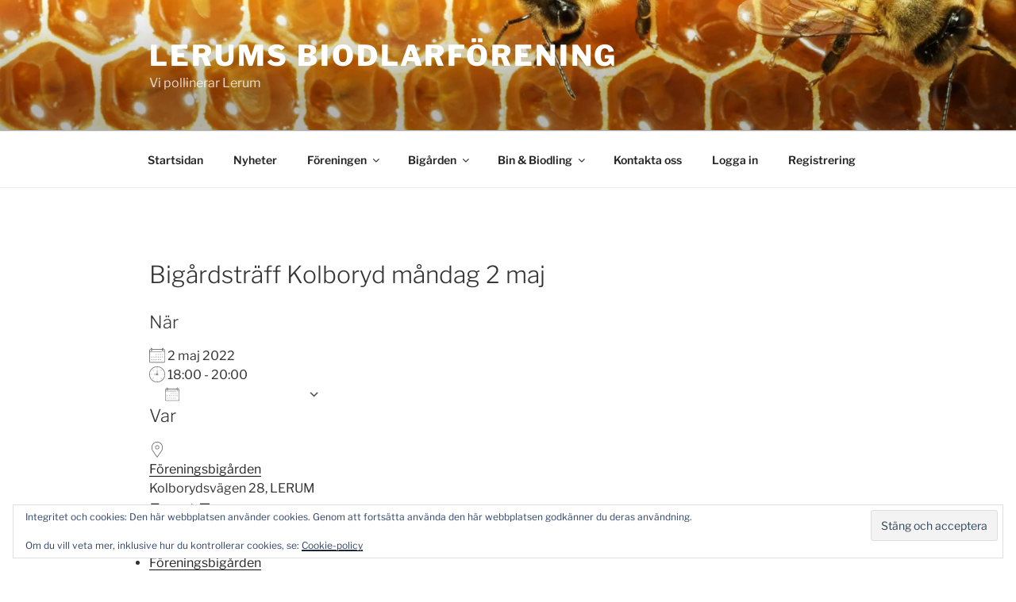

--- FILE ---
content_type: text/html; charset=utf-8
request_url: https://www.google.com/recaptcha/api2/anchor?ar=1&k=6Ld9o4cUAAAAACvRFBQja-2-XDTVbiQtubfXuPy4&co=aHR0cHM6Ly9sZXJ1bXNiaW9kbGFyZS5zZTo0NDM.&hl=en&v=PoyoqOPhxBO7pBk68S4YbpHZ&size=invisible&anchor-ms=20000&execute-ms=30000&cb=aku4fohz2sr5
body_size: 48738
content:
<!DOCTYPE HTML><html dir="ltr" lang="en"><head><meta http-equiv="Content-Type" content="text/html; charset=UTF-8">
<meta http-equiv="X-UA-Compatible" content="IE=edge">
<title>reCAPTCHA</title>
<style type="text/css">
/* cyrillic-ext */
@font-face {
  font-family: 'Roboto';
  font-style: normal;
  font-weight: 400;
  font-stretch: 100%;
  src: url(//fonts.gstatic.com/s/roboto/v48/KFO7CnqEu92Fr1ME7kSn66aGLdTylUAMa3GUBHMdazTgWw.woff2) format('woff2');
  unicode-range: U+0460-052F, U+1C80-1C8A, U+20B4, U+2DE0-2DFF, U+A640-A69F, U+FE2E-FE2F;
}
/* cyrillic */
@font-face {
  font-family: 'Roboto';
  font-style: normal;
  font-weight: 400;
  font-stretch: 100%;
  src: url(//fonts.gstatic.com/s/roboto/v48/KFO7CnqEu92Fr1ME7kSn66aGLdTylUAMa3iUBHMdazTgWw.woff2) format('woff2');
  unicode-range: U+0301, U+0400-045F, U+0490-0491, U+04B0-04B1, U+2116;
}
/* greek-ext */
@font-face {
  font-family: 'Roboto';
  font-style: normal;
  font-weight: 400;
  font-stretch: 100%;
  src: url(//fonts.gstatic.com/s/roboto/v48/KFO7CnqEu92Fr1ME7kSn66aGLdTylUAMa3CUBHMdazTgWw.woff2) format('woff2');
  unicode-range: U+1F00-1FFF;
}
/* greek */
@font-face {
  font-family: 'Roboto';
  font-style: normal;
  font-weight: 400;
  font-stretch: 100%;
  src: url(//fonts.gstatic.com/s/roboto/v48/KFO7CnqEu92Fr1ME7kSn66aGLdTylUAMa3-UBHMdazTgWw.woff2) format('woff2');
  unicode-range: U+0370-0377, U+037A-037F, U+0384-038A, U+038C, U+038E-03A1, U+03A3-03FF;
}
/* math */
@font-face {
  font-family: 'Roboto';
  font-style: normal;
  font-weight: 400;
  font-stretch: 100%;
  src: url(//fonts.gstatic.com/s/roboto/v48/KFO7CnqEu92Fr1ME7kSn66aGLdTylUAMawCUBHMdazTgWw.woff2) format('woff2');
  unicode-range: U+0302-0303, U+0305, U+0307-0308, U+0310, U+0312, U+0315, U+031A, U+0326-0327, U+032C, U+032F-0330, U+0332-0333, U+0338, U+033A, U+0346, U+034D, U+0391-03A1, U+03A3-03A9, U+03B1-03C9, U+03D1, U+03D5-03D6, U+03F0-03F1, U+03F4-03F5, U+2016-2017, U+2034-2038, U+203C, U+2040, U+2043, U+2047, U+2050, U+2057, U+205F, U+2070-2071, U+2074-208E, U+2090-209C, U+20D0-20DC, U+20E1, U+20E5-20EF, U+2100-2112, U+2114-2115, U+2117-2121, U+2123-214F, U+2190, U+2192, U+2194-21AE, U+21B0-21E5, U+21F1-21F2, U+21F4-2211, U+2213-2214, U+2216-22FF, U+2308-230B, U+2310, U+2319, U+231C-2321, U+2336-237A, U+237C, U+2395, U+239B-23B7, U+23D0, U+23DC-23E1, U+2474-2475, U+25AF, U+25B3, U+25B7, U+25BD, U+25C1, U+25CA, U+25CC, U+25FB, U+266D-266F, U+27C0-27FF, U+2900-2AFF, U+2B0E-2B11, U+2B30-2B4C, U+2BFE, U+3030, U+FF5B, U+FF5D, U+1D400-1D7FF, U+1EE00-1EEFF;
}
/* symbols */
@font-face {
  font-family: 'Roboto';
  font-style: normal;
  font-weight: 400;
  font-stretch: 100%;
  src: url(//fonts.gstatic.com/s/roboto/v48/KFO7CnqEu92Fr1ME7kSn66aGLdTylUAMaxKUBHMdazTgWw.woff2) format('woff2');
  unicode-range: U+0001-000C, U+000E-001F, U+007F-009F, U+20DD-20E0, U+20E2-20E4, U+2150-218F, U+2190, U+2192, U+2194-2199, U+21AF, U+21E6-21F0, U+21F3, U+2218-2219, U+2299, U+22C4-22C6, U+2300-243F, U+2440-244A, U+2460-24FF, U+25A0-27BF, U+2800-28FF, U+2921-2922, U+2981, U+29BF, U+29EB, U+2B00-2BFF, U+4DC0-4DFF, U+FFF9-FFFB, U+10140-1018E, U+10190-1019C, U+101A0, U+101D0-101FD, U+102E0-102FB, U+10E60-10E7E, U+1D2C0-1D2D3, U+1D2E0-1D37F, U+1F000-1F0FF, U+1F100-1F1AD, U+1F1E6-1F1FF, U+1F30D-1F30F, U+1F315, U+1F31C, U+1F31E, U+1F320-1F32C, U+1F336, U+1F378, U+1F37D, U+1F382, U+1F393-1F39F, U+1F3A7-1F3A8, U+1F3AC-1F3AF, U+1F3C2, U+1F3C4-1F3C6, U+1F3CA-1F3CE, U+1F3D4-1F3E0, U+1F3ED, U+1F3F1-1F3F3, U+1F3F5-1F3F7, U+1F408, U+1F415, U+1F41F, U+1F426, U+1F43F, U+1F441-1F442, U+1F444, U+1F446-1F449, U+1F44C-1F44E, U+1F453, U+1F46A, U+1F47D, U+1F4A3, U+1F4B0, U+1F4B3, U+1F4B9, U+1F4BB, U+1F4BF, U+1F4C8-1F4CB, U+1F4D6, U+1F4DA, U+1F4DF, U+1F4E3-1F4E6, U+1F4EA-1F4ED, U+1F4F7, U+1F4F9-1F4FB, U+1F4FD-1F4FE, U+1F503, U+1F507-1F50B, U+1F50D, U+1F512-1F513, U+1F53E-1F54A, U+1F54F-1F5FA, U+1F610, U+1F650-1F67F, U+1F687, U+1F68D, U+1F691, U+1F694, U+1F698, U+1F6AD, U+1F6B2, U+1F6B9-1F6BA, U+1F6BC, U+1F6C6-1F6CF, U+1F6D3-1F6D7, U+1F6E0-1F6EA, U+1F6F0-1F6F3, U+1F6F7-1F6FC, U+1F700-1F7FF, U+1F800-1F80B, U+1F810-1F847, U+1F850-1F859, U+1F860-1F887, U+1F890-1F8AD, U+1F8B0-1F8BB, U+1F8C0-1F8C1, U+1F900-1F90B, U+1F93B, U+1F946, U+1F984, U+1F996, U+1F9E9, U+1FA00-1FA6F, U+1FA70-1FA7C, U+1FA80-1FA89, U+1FA8F-1FAC6, U+1FACE-1FADC, U+1FADF-1FAE9, U+1FAF0-1FAF8, U+1FB00-1FBFF;
}
/* vietnamese */
@font-face {
  font-family: 'Roboto';
  font-style: normal;
  font-weight: 400;
  font-stretch: 100%;
  src: url(//fonts.gstatic.com/s/roboto/v48/KFO7CnqEu92Fr1ME7kSn66aGLdTylUAMa3OUBHMdazTgWw.woff2) format('woff2');
  unicode-range: U+0102-0103, U+0110-0111, U+0128-0129, U+0168-0169, U+01A0-01A1, U+01AF-01B0, U+0300-0301, U+0303-0304, U+0308-0309, U+0323, U+0329, U+1EA0-1EF9, U+20AB;
}
/* latin-ext */
@font-face {
  font-family: 'Roboto';
  font-style: normal;
  font-weight: 400;
  font-stretch: 100%;
  src: url(//fonts.gstatic.com/s/roboto/v48/KFO7CnqEu92Fr1ME7kSn66aGLdTylUAMa3KUBHMdazTgWw.woff2) format('woff2');
  unicode-range: U+0100-02BA, U+02BD-02C5, U+02C7-02CC, U+02CE-02D7, U+02DD-02FF, U+0304, U+0308, U+0329, U+1D00-1DBF, U+1E00-1E9F, U+1EF2-1EFF, U+2020, U+20A0-20AB, U+20AD-20C0, U+2113, U+2C60-2C7F, U+A720-A7FF;
}
/* latin */
@font-face {
  font-family: 'Roboto';
  font-style: normal;
  font-weight: 400;
  font-stretch: 100%;
  src: url(//fonts.gstatic.com/s/roboto/v48/KFO7CnqEu92Fr1ME7kSn66aGLdTylUAMa3yUBHMdazQ.woff2) format('woff2');
  unicode-range: U+0000-00FF, U+0131, U+0152-0153, U+02BB-02BC, U+02C6, U+02DA, U+02DC, U+0304, U+0308, U+0329, U+2000-206F, U+20AC, U+2122, U+2191, U+2193, U+2212, U+2215, U+FEFF, U+FFFD;
}
/* cyrillic-ext */
@font-face {
  font-family: 'Roboto';
  font-style: normal;
  font-weight: 500;
  font-stretch: 100%;
  src: url(//fonts.gstatic.com/s/roboto/v48/KFO7CnqEu92Fr1ME7kSn66aGLdTylUAMa3GUBHMdazTgWw.woff2) format('woff2');
  unicode-range: U+0460-052F, U+1C80-1C8A, U+20B4, U+2DE0-2DFF, U+A640-A69F, U+FE2E-FE2F;
}
/* cyrillic */
@font-face {
  font-family: 'Roboto';
  font-style: normal;
  font-weight: 500;
  font-stretch: 100%;
  src: url(//fonts.gstatic.com/s/roboto/v48/KFO7CnqEu92Fr1ME7kSn66aGLdTylUAMa3iUBHMdazTgWw.woff2) format('woff2');
  unicode-range: U+0301, U+0400-045F, U+0490-0491, U+04B0-04B1, U+2116;
}
/* greek-ext */
@font-face {
  font-family: 'Roboto';
  font-style: normal;
  font-weight: 500;
  font-stretch: 100%;
  src: url(//fonts.gstatic.com/s/roboto/v48/KFO7CnqEu92Fr1ME7kSn66aGLdTylUAMa3CUBHMdazTgWw.woff2) format('woff2');
  unicode-range: U+1F00-1FFF;
}
/* greek */
@font-face {
  font-family: 'Roboto';
  font-style: normal;
  font-weight: 500;
  font-stretch: 100%;
  src: url(//fonts.gstatic.com/s/roboto/v48/KFO7CnqEu92Fr1ME7kSn66aGLdTylUAMa3-UBHMdazTgWw.woff2) format('woff2');
  unicode-range: U+0370-0377, U+037A-037F, U+0384-038A, U+038C, U+038E-03A1, U+03A3-03FF;
}
/* math */
@font-face {
  font-family: 'Roboto';
  font-style: normal;
  font-weight: 500;
  font-stretch: 100%;
  src: url(//fonts.gstatic.com/s/roboto/v48/KFO7CnqEu92Fr1ME7kSn66aGLdTylUAMawCUBHMdazTgWw.woff2) format('woff2');
  unicode-range: U+0302-0303, U+0305, U+0307-0308, U+0310, U+0312, U+0315, U+031A, U+0326-0327, U+032C, U+032F-0330, U+0332-0333, U+0338, U+033A, U+0346, U+034D, U+0391-03A1, U+03A3-03A9, U+03B1-03C9, U+03D1, U+03D5-03D6, U+03F0-03F1, U+03F4-03F5, U+2016-2017, U+2034-2038, U+203C, U+2040, U+2043, U+2047, U+2050, U+2057, U+205F, U+2070-2071, U+2074-208E, U+2090-209C, U+20D0-20DC, U+20E1, U+20E5-20EF, U+2100-2112, U+2114-2115, U+2117-2121, U+2123-214F, U+2190, U+2192, U+2194-21AE, U+21B0-21E5, U+21F1-21F2, U+21F4-2211, U+2213-2214, U+2216-22FF, U+2308-230B, U+2310, U+2319, U+231C-2321, U+2336-237A, U+237C, U+2395, U+239B-23B7, U+23D0, U+23DC-23E1, U+2474-2475, U+25AF, U+25B3, U+25B7, U+25BD, U+25C1, U+25CA, U+25CC, U+25FB, U+266D-266F, U+27C0-27FF, U+2900-2AFF, U+2B0E-2B11, U+2B30-2B4C, U+2BFE, U+3030, U+FF5B, U+FF5D, U+1D400-1D7FF, U+1EE00-1EEFF;
}
/* symbols */
@font-face {
  font-family: 'Roboto';
  font-style: normal;
  font-weight: 500;
  font-stretch: 100%;
  src: url(//fonts.gstatic.com/s/roboto/v48/KFO7CnqEu92Fr1ME7kSn66aGLdTylUAMaxKUBHMdazTgWw.woff2) format('woff2');
  unicode-range: U+0001-000C, U+000E-001F, U+007F-009F, U+20DD-20E0, U+20E2-20E4, U+2150-218F, U+2190, U+2192, U+2194-2199, U+21AF, U+21E6-21F0, U+21F3, U+2218-2219, U+2299, U+22C4-22C6, U+2300-243F, U+2440-244A, U+2460-24FF, U+25A0-27BF, U+2800-28FF, U+2921-2922, U+2981, U+29BF, U+29EB, U+2B00-2BFF, U+4DC0-4DFF, U+FFF9-FFFB, U+10140-1018E, U+10190-1019C, U+101A0, U+101D0-101FD, U+102E0-102FB, U+10E60-10E7E, U+1D2C0-1D2D3, U+1D2E0-1D37F, U+1F000-1F0FF, U+1F100-1F1AD, U+1F1E6-1F1FF, U+1F30D-1F30F, U+1F315, U+1F31C, U+1F31E, U+1F320-1F32C, U+1F336, U+1F378, U+1F37D, U+1F382, U+1F393-1F39F, U+1F3A7-1F3A8, U+1F3AC-1F3AF, U+1F3C2, U+1F3C4-1F3C6, U+1F3CA-1F3CE, U+1F3D4-1F3E0, U+1F3ED, U+1F3F1-1F3F3, U+1F3F5-1F3F7, U+1F408, U+1F415, U+1F41F, U+1F426, U+1F43F, U+1F441-1F442, U+1F444, U+1F446-1F449, U+1F44C-1F44E, U+1F453, U+1F46A, U+1F47D, U+1F4A3, U+1F4B0, U+1F4B3, U+1F4B9, U+1F4BB, U+1F4BF, U+1F4C8-1F4CB, U+1F4D6, U+1F4DA, U+1F4DF, U+1F4E3-1F4E6, U+1F4EA-1F4ED, U+1F4F7, U+1F4F9-1F4FB, U+1F4FD-1F4FE, U+1F503, U+1F507-1F50B, U+1F50D, U+1F512-1F513, U+1F53E-1F54A, U+1F54F-1F5FA, U+1F610, U+1F650-1F67F, U+1F687, U+1F68D, U+1F691, U+1F694, U+1F698, U+1F6AD, U+1F6B2, U+1F6B9-1F6BA, U+1F6BC, U+1F6C6-1F6CF, U+1F6D3-1F6D7, U+1F6E0-1F6EA, U+1F6F0-1F6F3, U+1F6F7-1F6FC, U+1F700-1F7FF, U+1F800-1F80B, U+1F810-1F847, U+1F850-1F859, U+1F860-1F887, U+1F890-1F8AD, U+1F8B0-1F8BB, U+1F8C0-1F8C1, U+1F900-1F90B, U+1F93B, U+1F946, U+1F984, U+1F996, U+1F9E9, U+1FA00-1FA6F, U+1FA70-1FA7C, U+1FA80-1FA89, U+1FA8F-1FAC6, U+1FACE-1FADC, U+1FADF-1FAE9, U+1FAF0-1FAF8, U+1FB00-1FBFF;
}
/* vietnamese */
@font-face {
  font-family: 'Roboto';
  font-style: normal;
  font-weight: 500;
  font-stretch: 100%;
  src: url(//fonts.gstatic.com/s/roboto/v48/KFO7CnqEu92Fr1ME7kSn66aGLdTylUAMa3OUBHMdazTgWw.woff2) format('woff2');
  unicode-range: U+0102-0103, U+0110-0111, U+0128-0129, U+0168-0169, U+01A0-01A1, U+01AF-01B0, U+0300-0301, U+0303-0304, U+0308-0309, U+0323, U+0329, U+1EA0-1EF9, U+20AB;
}
/* latin-ext */
@font-face {
  font-family: 'Roboto';
  font-style: normal;
  font-weight: 500;
  font-stretch: 100%;
  src: url(//fonts.gstatic.com/s/roboto/v48/KFO7CnqEu92Fr1ME7kSn66aGLdTylUAMa3KUBHMdazTgWw.woff2) format('woff2');
  unicode-range: U+0100-02BA, U+02BD-02C5, U+02C7-02CC, U+02CE-02D7, U+02DD-02FF, U+0304, U+0308, U+0329, U+1D00-1DBF, U+1E00-1E9F, U+1EF2-1EFF, U+2020, U+20A0-20AB, U+20AD-20C0, U+2113, U+2C60-2C7F, U+A720-A7FF;
}
/* latin */
@font-face {
  font-family: 'Roboto';
  font-style: normal;
  font-weight: 500;
  font-stretch: 100%;
  src: url(//fonts.gstatic.com/s/roboto/v48/KFO7CnqEu92Fr1ME7kSn66aGLdTylUAMa3yUBHMdazQ.woff2) format('woff2');
  unicode-range: U+0000-00FF, U+0131, U+0152-0153, U+02BB-02BC, U+02C6, U+02DA, U+02DC, U+0304, U+0308, U+0329, U+2000-206F, U+20AC, U+2122, U+2191, U+2193, U+2212, U+2215, U+FEFF, U+FFFD;
}
/* cyrillic-ext */
@font-face {
  font-family: 'Roboto';
  font-style: normal;
  font-weight: 900;
  font-stretch: 100%;
  src: url(//fonts.gstatic.com/s/roboto/v48/KFO7CnqEu92Fr1ME7kSn66aGLdTylUAMa3GUBHMdazTgWw.woff2) format('woff2');
  unicode-range: U+0460-052F, U+1C80-1C8A, U+20B4, U+2DE0-2DFF, U+A640-A69F, U+FE2E-FE2F;
}
/* cyrillic */
@font-face {
  font-family: 'Roboto';
  font-style: normal;
  font-weight: 900;
  font-stretch: 100%;
  src: url(//fonts.gstatic.com/s/roboto/v48/KFO7CnqEu92Fr1ME7kSn66aGLdTylUAMa3iUBHMdazTgWw.woff2) format('woff2');
  unicode-range: U+0301, U+0400-045F, U+0490-0491, U+04B0-04B1, U+2116;
}
/* greek-ext */
@font-face {
  font-family: 'Roboto';
  font-style: normal;
  font-weight: 900;
  font-stretch: 100%;
  src: url(//fonts.gstatic.com/s/roboto/v48/KFO7CnqEu92Fr1ME7kSn66aGLdTylUAMa3CUBHMdazTgWw.woff2) format('woff2');
  unicode-range: U+1F00-1FFF;
}
/* greek */
@font-face {
  font-family: 'Roboto';
  font-style: normal;
  font-weight: 900;
  font-stretch: 100%;
  src: url(//fonts.gstatic.com/s/roboto/v48/KFO7CnqEu92Fr1ME7kSn66aGLdTylUAMa3-UBHMdazTgWw.woff2) format('woff2');
  unicode-range: U+0370-0377, U+037A-037F, U+0384-038A, U+038C, U+038E-03A1, U+03A3-03FF;
}
/* math */
@font-face {
  font-family: 'Roboto';
  font-style: normal;
  font-weight: 900;
  font-stretch: 100%;
  src: url(//fonts.gstatic.com/s/roboto/v48/KFO7CnqEu92Fr1ME7kSn66aGLdTylUAMawCUBHMdazTgWw.woff2) format('woff2');
  unicode-range: U+0302-0303, U+0305, U+0307-0308, U+0310, U+0312, U+0315, U+031A, U+0326-0327, U+032C, U+032F-0330, U+0332-0333, U+0338, U+033A, U+0346, U+034D, U+0391-03A1, U+03A3-03A9, U+03B1-03C9, U+03D1, U+03D5-03D6, U+03F0-03F1, U+03F4-03F5, U+2016-2017, U+2034-2038, U+203C, U+2040, U+2043, U+2047, U+2050, U+2057, U+205F, U+2070-2071, U+2074-208E, U+2090-209C, U+20D0-20DC, U+20E1, U+20E5-20EF, U+2100-2112, U+2114-2115, U+2117-2121, U+2123-214F, U+2190, U+2192, U+2194-21AE, U+21B0-21E5, U+21F1-21F2, U+21F4-2211, U+2213-2214, U+2216-22FF, U+2308-230B, U+2310, U+2319, U+231C-2321, U+2336-237A, U+237C, U+2395, U+239B-23B7, U+23D0, U+23DC-23E1, U+2474-2475, U+25AF, U+25B3, U+25B7, U+25BD, U+25C1, U+25CA, U+25CC, U+25FB, U+266D-266F, U+27C0-27FF, U+2900-2AFF, U+2B0E-2B11, U+2B30-2B4C, U+2BFE, U+3030, U+FF5B, U+FF5D, U+1D400-1D7FF, U+1EE00-1EEFF;
}
/* symbols */
@font-face {
  font-family: 'Roboto';
  font-style: normal;
  font-weight: 900;
  font-stretch: 100%;
  src: url(//fonts.gstatic.com/s/roboto/v48/KFO7CnqEu92Fr1ME7kSn66aGLdTylUAMaxKUBHMdazTgWw.woff2) format('woff2');
  unicode-range: U+0001-000C, U+000E-001F, U+007F-009F, U+20DD-20E0, U+20E2-20E4, U+2150-218F, U+2190, U+2192, U+2194-2199, U+21AF, U+21E6-21F0, U+21F3, U+2218-2219, U+2299, U+22C4-22C6, U+2300-243F, U+2440-244A, U+2460-24FF, U+25A0-27BF, U+2800-28FF, U+2921-2922, U+2981, U+29BF, U+29EB, U+2B00-2BFF, U+4DC0-4DFF, U+FFF9-FFFB, U+10140-1018E, U+10190-1019C, U+101A0, U+101D0-101FD, U+102E0-102FB, U+10E60-10E7E, U+1D2C0-1D2D3, U+1D2E0-1D37F, U+1F000-1F0FF, U+1F100-1F1AD, U+1F1E6-1F1FF, U+1F30D-1F30F, U+1F315, U+1F31C, U+1F31E, U+1F320-1F32C, U+1F336, U+1F378, U+1F37D, U+1F382, U+1F393-1F39F, U+1F3A7-1F3A8, U+1F3AC-1F3AF, U+1F3C2, U+1F3C4-1F3C6, U+1F3CA-1F3CE, U+1F3D4-1F3E0, U+1F3ED, U+1F3F1-1F3F3, U+1F3F5-1F3F7, U+1F408, U+1F415, U+1F41F, U+1F426, U+1F43F, U+1F441-1F442, U+1F444, U+1F446-1F449, U+1F44C-1F44E, U+1F453, U+1F46A, U+1F47D, U+1F4A3, U+1F4B0, U+1F4B3, U+1F4B9, U+1F4BB, U+1F4BF, U+1F4C8-1F4CB, U+1F4D6, U+1F4DA, U+1F4DF, U+1F4E3-1F4E6, U+1F4EA-1F4ED, U+1F4F7, U+1F4F9-1F4FB, U+1F4FD-1F4FE, U+1F503, U+1F507-1F50B, U+1F50D, U+1F512-1F513, U+1F53E-1F54A, U+1F54F-1F5FA, U+1F610, U+1F650-1F67F, U+1F687, U+1F68D, U+1F691, U+1F694, U+1F698, U+1F6AD, U+1F6B2, U+1F6B9-1F6BA, U+1F6BC, U+1F6C6-1F6CF, U+1F6D3-1F6D7, U+1F6E0-1F6EA, U+1F6F0-1F6F3, U+1F6F7-1F6FC, U+1F700-1F7FF, U+1F800-1F80B, U+1F810-1F847, U+1F850-1F859, U+1F860-1F887, U+1F890-1F8AD, U+1F8B0-1F8BB, U+1F8C0-1F8C1, U+1F900-1F90B, U+1F93B, U+1F946, U+1F984, U+1F996, U+1F9E9, U+1FA00-1FA6F, U+1FA70-1FA7C, U+1FA80-1FA89, U+1FA8F-1FAC6, U+1FACE-1FADC, U+1FADF-1FAE9, U+1FAF0-1FAF8, U+1FB00-1FBFF;
}
/* vietnamese */
@font-face {
  font-family: 'Roboto';
  font-style: normal;
  font-weight: 900;
  font-stretch: 100%;
  src: url(//fonts.gstatic.com/s/roboto/v48/KFO7CnqEu92Fr1ME7kSn66aGLdTylUAMa3OUBHMdazTgWw.woff2) format('woff2');
  unicode-range: U+0102-0103, U+0110-0111, U+0128-0129, U+0168-0169, U+01A0-01A1, U+01AF-01B0, U+0300-0301, U+0303-0304, U+0308-0309, U+0323, U+0329, U+1EA0-1EF9, U+20AB;
}
/* latin-ext */
@font-face {
  font-family: 'Roboto';
  font-style: normal;
  font-weight: 900;
  font-stretch: 100%;
  src: url(//fonts.gstatic.com/s/roboto/v48/KFO7CnqEu92Fr1ME7kSn66aGLdTylUAMa3KUBHMdazTgWw.woff2) format('woff2');
  unicode-range: U+0100-02BA, U+02BD-02C5, U+02C7-02CC, U+02CE-02D7, U+02DD-02FF, U+0304, U+0308, U+0329, U+1D00-1DBF, U+1E00-1E9F, U+1EF2-1EFF, U+2020, U+20A0-20AB, U+20AD-20C0, U+2113, U+2C60-2C7F, U+A720-A7FF;
}
/* latin */
@font-face {
  font-family: 'Roboto';
  font-style: normal;
  font-weight: 900;
  font-stretch: 100%;
  src: url(//fonts.gstatic.com/s/roboto/v48/KFO7CnqEu92Fr1ME7kSn66aGLdTylUAMa3yUBHMdazQ.woff2) format('woff2');
  unicode-range: U+0000-00FF, U+0131, U+0152-0153, U+02BB-02BC, U+02C6, U+02DA, U+02DC, U+0304, U+0308, U+0329, U+2000-206F, U+20AC, U+2122, U+2191, U+2193, U+2212, U+2215, U+FEFF, U+FFFD;
}

</style>
<link rel="stylesheet" type="text/css" href="https://www.gstatic.com/recaptcha/releases/PoyoqOPhxBO7pBk68S4YbpHZ/styles__ltr.css">
<script nonce="Nso5XKdQCQKf9RAbeSRAAA" type="text/javascript">window['__recaptcha_api'] = 'https://www.google.com/recaptcha/api2/';</script>
<script type="text/javascript" src="https://www.gstatic.com/recaptcha/releases/PoyoqOPhxBO7pBk68S4YbpHZ/recaptcha__en.js" nonce="Nso5XKdQCQKf9RAbeSRAAA">
      
    </script></head>
<body><div id="rc-anchor-alert" class="rc-anchor-alert"></div>
<input type="hidden" id="recaptcha-token" value="[base64]">
<script type="text/javascript" nonce="Nso5XKdQCQKf9RAbeSRAAA">
      recaptcha.anchor.Main.init("[\x22ainput\x22,[\x22bgdata\x22,\x22\x22,\[base64]/[base64]/[base64]/ZyhXLGgpOnEoW04sMjEsbF0sVywwKSxoKSxmYWxzZSxmYWxzZSl9Y2F0Y2goayl7RygzNTgsVyk/[base64]/[base64]/[base64]/[base64]/[base64]/[base64]/[base64]/bmV3IEJbT10oRFswXSk6dz09Mj9uZXcgQltPXShEWzBdLERbMV0pOnc9PTM/bmV3IEJbT10oRFswXSxEWzFdLERbMl0pOnc9PTQ/[base64]/[base64]/[base64]/[base64]/[base64]\\u003d\x22,\[base64]\\u003d\\u003d\x22,\x22w6HCkmvDgMOpe8K5wqVvwqnDn8Kfwq0rwp/Cn8KGw6hAw5hnwojDiMOQw47CnSLDlzbCr8OmfTfCgsKdBMOLwr/ColjDvMK8w5JdT8KYw7EZAcO9a8KrwrIsM8KAw5XDr8OuVDzCjG/[base64]/Du0XDsEo4EgPDjMOIwrdLw4Bcwr3CuGnCucOYS8OSwq4VHMOnDMKKw5TDpWEBOsODQ0rCnhHDpQoeXMOiw4vDmH8iU8Kewr9ADsOMXBjCtsKQIsKnfsO0CyjCrMOTC8OsOX0QaFfDnMKML8KlwqlpA1Vow5UNVMKnw7/DpcOVHMKdwqZnQ0/DonbCs0tdIsKOMcOdw7DDvjvDpsKHK8OACETCl8ODCWAEeDDCuz/CisOgw4zDuTbDl39xw4x6cDI9An1SacK7wpTDug/CgjPDnsOGw6c7wpBvwp4LdcK7YcOZw59/DTUTfF7DhlQFbsOowqZDwr/Ck8OdSsKdwrXCo8ORwoPCq8OPPsKJwo96TMOJwo7CjsOwwrDDj8Onw6s2L8K6bsOEw63DscKPw5lkwqjDgMO7SQQ8EyNIw7Z/ckYNw7gpw7cUS1LCtsKzw7JQwp9BSg/[base64]/wrxjwo4awpHCtE/CqsK6HgvClmvDq8ORMG7CvMK+Xg3CusOiSnoWw5/CilDDocOedcK2Xx/CmsKzw7/DvsKiwqjDpFQrSWZScMK8CFl1wrt9csO+wp1/J0Vlw5vCqS8fOTBXw4jDnsO/[base64]/Ok4pwqjDgxrDjsKgw7hmw5DCmWg0wo8gwowjey7DhMOvIcOfwo3CvcObVMOOX8OOAEtYAwZNNRhrwp3Cg27CtHYJYifDu8OyDnfDhcKxVF/CuB8OY8KjcyHDmcKiwrXDt2c/[base64]/CjMKpbQ8bwqg1bsKaVcK0HQDDncOEw71vOnrCmsORM8K4wo4NwpXDskrCoyfCjF50w5kTw7/[base64]/[base64]/Cg8Oiwo/DjxjCmHAyUcOKwp3CocOOTsKiw79ywrDDrcKzwrl3wrwww5J+AcOTwpZBW8O3wqE2w5tAWMKFw5FBw7nDuwt0wpLDv8KEU3vCmytIDTDCpsOpbcOVw4/Cm8OWwq86JUnDlsO9w6nCssOzWsKUIX7CtVt2w41Hw7rCssK8wrLCkcKJXcKXw4B/wpI2wqDCmMOyXUpXfn16wqJQwo5YwqfDucKDw5TCkyXDoGzDq8KECg/[base64]/CvSRZwowRDMKQwqBvIyR4wrpmJWLDtjVDw5pFdsKIw7jClsOFPy9ww4xFThrDvQ3Di8KPwoUowqYAw73DnnbCqsOiworDo8O0Xxpbw7fCoV3CsMOrXnfDrsOUOcKtwrjCjiHDjMOtCcOrM37DmG5uwozDscKBfsOBwqvCqMOrw7/Dlg4Hw6LCriALwpd7woVrwrLCg8ObLUzDr3t8QQ5UVmZQbsOEwp0oW8Kxw5pXwrTDusOFMcO8wo1cKSIvw7hJHRdtwptvLcOMLloDw7/DiMOuwrMpWMOsbcOhw5jCh8KmwqZ/wrXDu8KnAsK5w7nDnmjChSI2DcOCKCLCvWDCpRouXHjCm8KfwrBJwp5UVsO/eS3Ch8Orw5LDnMO+c1nDqcOXw51xwpF3SnhpGsO4JwJlwovDvsOUZgkeeFBaGcKVZMO6NA/CqQAfV8K7NcOHZAIYw4fDscKETcO3w45ZUV/DpGl7fmPDpMOPw57DrnvDgBnDlmnCm8ObHz13fMKMZmVBwpEBwrHCmcORJsKBGsKtJT12wo7CpGsmOcKSw7LCsMKsBMK0wonDpcO5RH0AAcOEOsOhwrHDuVbDpcK0fUnCnMO/GnjDosKYFh4Ww4ddwrkAwobDjXjDucOkw5cpeMOTNMOqMMKVYcOoQsOcf8KCCcK1w7Qvwow/woJAwoFGQcKaf0TDrsKXajdkZhQtDsOjWsKyW8KBw5VPeEDCkV7CnwTDkcOCw5taT0vDq8Ohw6HDocORwr/Dr8KIw79SX8KHGhMGwo7CjMORRw3CkExrb8KNeWvDoMKiw5ZmFMKGwqBmw5vChMOSFxEWw5jClMKPAW47w77DoR3DqG7DrcOeCsO0Y3cSw4DDvBnDrTvCthdhw7cPKcOWwq7DuDxAwq9HwpcpRMKpwqMuGAHDpz/DkcKbwotZKcKLw6xAw6V/wqBtw6hcw6E2w4XCoMKcClrCt1l3w64FwonDol7DsW98w7pdw756w65wwrHDoikQbMK2VcO3w6TCpsOsw45VwqbDusOLwo7DvXp3woYvw6DDpn3CkVnDt3LCp1XCpsO1w5/Dv8OQG39GwpQ6wqHDgEfCusKnwrnCjypbJETDk8OlRi9dCsKbO1oQwobDvSzCkMKAHHbCrcOsJ8O1w4vCmsOHw6vDscK8wpPCpG5bw6EPJMK1wog5wq1+wqTCnj/DisKaUjHCsMKLV3DDg8KOUSN5SsO0FMKwwpPCjMO0w6zDl2JMMHjDg8KJwpFGwrXDtGrCuMOpw63Dl8K3wosPw6HDrMK2QDrCkyxFFxnDghFdw5h9GlXCuR/DuMK1aRHDlMKfwqw/Fj1/K8OWLcKZw7/DvMK9wo/CgGctSGDCjsOfYcKrw5FfeV7CtcKbwr/Dn0JsBjTCpsKaXsK9wqzDjiRIwq4fwqXDpcOzKcO6wprCvQPCjmAGwqjDjSNMwpfDk8KJwpDCpcKPbMOewrLChBfCrW/[base64]/wr8sdjbCt3EVT8KOwovCn8OLw6l/X8KELMKNw6tiwqclwqzDjMKcwpVZQkrDocK9wpURw4EhBMOgZsKdw63DoBMDXMOOQ8KGw7zDncO5aDtrw6vDoUbDpDfCsSNlFm8JFxLDmcOVQAIewovCrR/CgmfCssOnwqXDmcKwUC7CnBHCkhhvU37CilzCnzvCpcOoFjLCocKqw7/[base64]/ej/Co8OYUGLCusOJwqrDhMKlw5UsaMK/[base64]/Cp8OQDnJgZcKkPHgVwoZ3TMKwWcO9eMKhwrN8wpvDoMKDw5J9w6Z0QMKOw4PCuXXDnRFnw7zCpcOWEMKfwpxGOX3CjjvCs8KxEMOSIcKgdSvDrVMdGcKswr7Co8OmwpQSw6nCuMK6ecOdFkI+NMO/CndwbmHCjMKUw5kpwrjDsAHDucKYSsKXw6ABfMKZw6PCosK4ZgXDuE3DsMK8QMOow6HCoQnCvgYMGcOoC8KowoTCrxDDusKBwq/CjMKgwqksDBTCtsOIGm8OTcK9wq9Ow6AGwrfDpGVOw6EMwqvCjTINa3kcIX7CpcOsYsKiRwMNwqB7Y8OFwoQOF8KowqQZw7/Dij0oG8KGHmptZcOZQDXDlmjClcOwNQrDsCp5woEUQ28Xw4XCkifCin5sK08Aw4vDsTRrwrlmwoNVw7ZiL8KWw73DtGbDkMO4w5zDosOtw5wXEMOdw6cAw4YCwrkQRcOEK8OYw7LDvcKQwqjDtkTCgsKnw5XDmcK5wrxEfHk/[base64]/Cuy54e8KDBcOpXMKeE8OBSiDCh0vCrmvCh8K3fcKJB8KIwqdpbMKSLsOxwo8hwoJnPFoJRcOKdzfCksOgwrvDpcKYw7/CusOrMsK/bMOCUsOUN8OTwqt3wp3ClQjCs2ZyemrCgsKLfW/DnDcIcjLDkEhawoFPAcKLQRPCpW5gw6IvworCiULDkcK6w4clw783woVbJWrDnMOOwqVlWkVRwrTDtDTCucODFMO3W8K7wpbDkzI+PVBFcBnDlWjDnDXCtU/CuGRuUVcAN8KcQQ7DmWjCiVvCo8KNw5HDq8KiIsO6wrlLJ8OOGsKGwrbCqkLDlE9jGMOcw6Q7DGFvTW4XYcOCQW/[base64]/Ck8Kcwr4ow411BADDhGRSw4/DimocwrdvwpvCsjvDjMKSUyd7wrs0wqweVcOqw7EGw6bCv8KpUxksVRknaCQoNR7DnMKNOXFgw6bDscO1w7XCkMO3wolTwr/Ch8Kww5LCg8O1MnkvwqVmBcOKw4nDuw/[base64]/DhsO8c8OTC8KtH8Kowr4OHFo/WABAE0PDvQ/[base64]/DkcOSIMOkCD5RT3vCoGjCoMOuw7LCqTDCjMO1MsKTw6Fsw4vCpcOMw79aPcKkRsOcw6/[base64]/DqTtnbG3Cpntfw7IEQ8KQwq11QsKawogZwpsIAsK2L8Kdw6bDtMKjwpALB1fDlgLCnTQyBlcRwp1NwpLCocKKwqdvUcOywpDCqhvDmmrDjnnCgMOqw51aw5nCmcOHNMO3NMOKwqwNwogFGi3CscOnwrHCgMKmL0TDgsO7w6rDuiRIwrILw4V/w6xZPi4Uw5vDrsKnbgl+w69UazRwPsKJY8KowrI4bjDDpcOAWSfCuj0OcMKgPkLDisOTOsKrCyZGRRHDtMKfZScdw7TCpCLCrMOLGwjDosKDUVBpw45ewp9Hw5U0w551YsK3LAXDucKcPcOkCUBfw5XDsyHCl8O/w7tcw5cjUsO0w6tyw5xewrvDt8OKwqUrNlNvw7nDq8KfYMKXOCrCvT9WwpLCrMKuw4g3ChlTw5vDg8OjUBldwrDDgcKGXcOuw5TDvXJ7dWnClsO/UMKww4XDnSbCqsKiw6HCj8OsewEiSsOCw4wKwpjCg8OxwqfCmxnCjcKtwqwqZ8KAwoh7H8OFwox1MMK3GMKNw4RkAMKxJsOYwrjDvn8jw4NEwo0JwoYTHcOaw7Jow7wWw4Udwr/Cr8OhwqBFCV/Dn8KSw5gvZsKww4g3wo8Pw4zCtEjCq2J/wozDqsO3w4xPw7UBA8K2RMKew4fDqQrCjX7Dl3vDjcKYR8OrL8KlBcKvdMOgw7RKw7HCicKtw7XCqcKFw7vCqMOVEio0w6BIccO2XizDlsK0PnrDtX0da8K4FMKXQsKaw5pnw6wWw4BSw5gwGRkmUjvCulE7wrHDhMKidA/DryLDh8KHwpo/wrbChV/DvcOmTsK6AhpUG8KUYcO2K2DDrznDmwlsOMKGwrjCjcOTwp/Dpy/Cq8Oew67Dg27Cjy51w4g3w4QfwpJqw5PDqcO7w47DhcOxw45/YixzLVDCscKxwqEbSMOWSHUMwqcww7XDjcOwwpUmw7kHw6rCssKiwoXCmMOKw4ogPA/[base64]/CsMO7FFXDuEUZw6McO8Oyw6rDhW7CpMKMdiHDu8K7WGbDoMOEFDDCrRPDj1sgYMKsw6M/w67DlR7CvsK7wqTDn8K7YcOGw7FGw5zDrcOWwrZ3w7zCjsKLR8OdwowyfsO9JQd6w77Cg8K4wqIsFFfDj2jCkgY/[base64]/ChiDDu8O6VcOuQMOkwonDj8KfIcONwrXCp8Oyw5jCiCfCssOiUmcMf1DCiRB/w75iwrxuw5bCv3pjLMKlYsOzU8Ozwo11YMOlwqbCoMKmIBnDu8Kiw6QEGMOAeUYewqtmG8OUQxYTZ1Iow6QnSjlCQMO0SMOtUcO4woPDpMO/[base64]/DsMOqw4lAF8OawqRYw4bDgcO0fGDCmxnDkMOOwpc7dgnDmMK+Mw7DnsKaVsKPc3p4KcK/[base64]/DgcKWw7fCrR5DZcOZwoh3w5BAH8OMJcKMGMOtwp8QLMO9AMKuRsOhwo7ClcKJHRUNbTFyMVlHwpdnwqzDtMK/ZcO8YQXDhMKxT24mHMOxKsOPw5PCjsKnZgJSw4vCtl/Dp2PDv8OCw4LDjgobw5otNwrCkEPDh8KAwoZzKSAADxnDiXvCrALCoMKnR8KxwrfCgy16w4LChsK4VMKeM8OfwpdMPMOsGCEnGMOdw5htCzgjJ8Kmw4ISMVRSw6HDllgcw4jDlsKoDMOzZSHDvWAfbXzDlDdIfsK/[base64]/CpcKwwrlQw6FKw449wpTCr8OPw6XCjiXDnU/DqsK5dsOXBUphFnnCnk/[base64]/DrcKmF8O3w7Iuw79ywqPCscKoN8KDw4tiw75Sd0PClsO6a8OHwojClcOFwo9BwpbCisOHWXIVwoDDpcOyw5lwwonDtMK3w6YAwoDCqmPDp3ppFS9Tw5cew6/CmHTDnwbCtUh0QVMNWcOCG8ObwqvCszDDpy/CpcOmeW8DdsKJf3Exw5RIB2tHwosNworCpsKTw6zDu8OHVSFqw5TCgsOBwrx9BcKJNhPDhMOXw60FwpQHaCPDpMOUChB/BizDmC7CqwAfw74vwrkeHMOwwplmYsOhw5UBNMO5w7sLAHM9agRkwq3DhxQrfVjCslIyGsKzaicMN2ZSIghjK8K0woXChcOUwrZqw7MVMMKjI8O4w7hswrPDi8K5FSwiTz7CmMOcwp92b8KHw6jCpBd7wpnDoRPCmcO0E8Kxw7xMOGENMit/wp9uUCzDtcOQP8OOXMOfTcO1w6/CmMOOdlMLSBDCocOMR0nCr1fDuiRAw5B+AMO0wrtXw5vCtU5pw5rDp8KBwrNRMcKSwp7CvHPDp8Kbw5RlKg8BwpnCpcOlwoHCtBR4R3xJa0/CicOrwpzCtsOSw4Bkw4Itwp/DhsOUw7tKS07Cs37DsGx6eW7DkcO7F8KnE0lXw7/[base64]/[base64]/[base64]/DpUUpLkYTwqnClCUMA8OQJ8OTRirCl05xOsK3w5cCQcK4wr1eBcOswo/DkkVQV39sQQcpGMOfw6zDuMKiHsOvw4RIw4/[base64]/w77Djll3WgRvLcOkSiHCnMOVbSBTw6PClMKnw7FQKyzDtifCgcKmL8Ombh/[base64]/CqzJkwprDjMOTYMKUBsOQIsKcw5DCvcOLwoNFw7dabSTCj2dWTU1Mw5B8d8K5woIUwo/DkBg/CcO+IzlvVsOCwqjCtwJiwqtnFwbDhwbCkSLChEjDgsOMK8O/wr43Tgdpw4Vyw615wp5+W1bCusO9eQzDkiUcAcKWw4HClTNAY13DsgrCusK8woMPwooMLxdhX8KEwoFHw5VXw59sWSMEUsOJw6BMwqvDuMOOLMOYU2d/UsOeABZ/VB/[base64]/CoicyasOrcMO5C8O2MFszDcKqYxtGwr01woNST8KEwpvCrcKbYcOVw7PDvXhaNErChUzDh8O8dU/[base64]/[base64]/DtWTDuyIUUwDCqVfDgMKwITTDu3h0w6LCp8Otw4vCgDRow65JLFzCiS4dw77DksOSUsOQaH4oOX7CqwDCtsOpwqPDlMOywp3DvMO0wrVRw4PCh8OUfzY9wpRxwp/CuE/DucO4w4RSZ8Oow4kcBcK2w4FSw40YA1zDmMKTHMOATcObwp/Dk8O1wrlIUFQMw4zDokppTELChcOJJz9wwpPDp8KcwosED8OFH3lhN8KDA8K4wo3Dn8KpUcKSwprCssK0XsKOPMKybC1DwrdOYyIGbsOMJwRqfh3ClcKBw5EmTEBREcKtw4DCjgkAdh5CHsOuw5/CnMOYwozDkcKtBMOew4nDncKzeHfChcKbw4bChMKuwoJ+QMOBwobCrk3DvXnCuMOiw6HCm1vCtnEaK204w49LBcOCJcK+w4N/w7obwr/DmsOQw5gUw77DsH8Fw7QNe8KJIynDrixFw4BywohuRzXDjSYbwqQ3QMOWwqsqNMOGw7AiwqJOKMKFAmkwNMOHAcKLel8ew6F/[base64]/CrsO1SV8iHsKADsKZUzwEIcKIH8OSCMKwJcOVVi0/CBgkG8OqXDUdRGXDpFhtwppDW1YcW8O3az7CpH9WwqNXw6pQLytiw4HChcKec29zw4hrw550wojDiSjDo3PDlMKBZBjCu1bClsOwD8O5w44EXMO3AVnDtMKFw5zDum/DrWHDtU5Lwr3CmW/DqMONRcOVWmRqB0nDqcKLwqRfwqlkw5VGwo/[base64]/Cg8K9AMOndcKQwpl9BcO7fcOyPyZSO8Oowq5sYlfDpcOgcsOjFsK/eWfDgsOww7DCv8OdFFfDpy5Rw64Ew6rDu8KgwrIMw7pjw7jDkMOswqMmwrkDw5pBwrHCnsOZwpjCnhXCp8OqfDvDuHrCrzrDkibCkMKfGcOkA8O/w6fCu8KCfTfCs8O7wroVaHrDj8ObesKLecOFVMKvdVbCqlXDlwPDvHIJJFFGWUY6wq0Cw7/CqxjDocK2U3AxGgTDmsOww5ANw51+YTjCo8Ovwr/CgcOYwrfCryjDuMO1w48lwrnDqsKGw7xyAw7DhsKLKMKybcKgC8KRCsKzMcKlWAJDTRDCj3/[base64]/DozjChsK2b8KhdjHDlcO6Xh57w7rDlMKDRlHCuxAnwqHDvwkiC18iAwRIwoRgOxoYw6/CkixycjLDu3zCvcOewpJtw67DhcOMGcOYw4U/wozCqDNMw5PDm3jCui16wpd+w6MSasO5VcO8Y8K/[base64]/CnWTCrMKYJ2jCtlhywqhBw7bDkRPDsMONwr7Dm8KwUk96FcOieC5twpPDucK+YysNw7MywrHCoMKAOXk1H8Oqwo0PPMKybwwHw7nDocODwrZsScOvQ8KewrE2w70zQcOyw50pw77CmMO/AWXCmsK/woBGwqB4w6/CisKhNV1nN8OID8KDHXPDgynDlcK5w7ouwp5NwqTCrXI8YFXCp8KFwo7DmMKEwrjDsns+R2Q6w4Z0w6rCn2AsBlfCgCTDu8OAw4LCjW3CtMOJIVjCvsKbXj3Dj8Oxw6o9WMOSwq3ChVXDocKiF8ORVcKKw4bDkxfDjsKpbsOPwq/DkAVswpMIesOxw4jDh2J+w4EgwqrCkRnDpnkGwp3CqnnDtFo8G8KvOiDCrV5RAMKtD185AMK4NsKQFgnCkA7DpMOuQmR2w7dCwrM7I8K4w6XCiMOTUmHCosO+w4Ynw5EBwq52BhTChsOfwoIowr3CrQvChj7CmcObO8K/aQFdWCx/w4HDkTcVw6nDnMKLwo7DqRVHB3jCvcOfJ8KJwqRMcXkAQcKYLsONHA05XHrDm8OSb1Jcw5dDwpkIMMKhw7fDjMODOcO1wp0MbsKAwoTCjH3DvDZdPBZ8ecOzw7k7w710QX0uw7vDuWfCisOhMMOndD/CtsKWw70bwplVQ8KTc3rDqgHCtMKZwr8Pd8KvRyQ5w5vCpsKpw7lhw4DCtMKuccOiTx4KwrUwAygFw417wrrClVjDog/Co8OBwr7DrMK2XgrDrsKkT39Mw67CiTgtwoZiZQdmwpXCg8OZw4DCjsKhbMKcw63CpcObbsONa8OCJ8ONwpwkQ8OHGMKxC8KtFW3CjSvCh1bCtMKLYBHCjcOic1XDjsKmHMKnZcOHAsOAwoTCnz3DosOGw5QxLMKFLMO9IEoUSMOJw7fDrsK1w48awoHDvwDCmcOAJS/[base64]/[base64]/Cpk3CtFJUwozDocOYw4rDoE7Ds8OLwpHCpcO4NMK5OsKFNsKqwr/DrcO6NsKiw7bCg8OPwrQkHiHDt17DkElrw4JLVMOPwqxUEcO0w7UPRcKBFMOEwoEZw7hEWhbCiMKWSC/DqiLCiR7ClsKyPcKHwqtQwo7CmhRoIUwtw61kw7MrW8KkZmzDsht7JGPDmcKfwr9NcMKNacK/wp8hT8OMw41rCVJZwp7Ck8KoY1/DhMOiwrXDhMKqfwtSw6RLABxuIVvDvGtDaV18wo7Dg1AgLWoPbMKEwozDmcK/worDnWtjECjCpMKCBMK7RsOcw6/CpGQdw6sOKW3Dj2QWwrXCqhgIw4jDlSjCnMOzcsKjwoU2w7pfw4RBwpBzw4Aaw7DCiW0GLsOKKcKyIBfDhU7Cshx+T349wq0Hw6Mvw55ew4Jgw6XCk8K/[base64]/wrBbRcKHd8OqWRcBw5XDlynCmsOsWxRkPm4UTizCpSwoTV4Pw7I+WzIjccKGwplzwo7CpsO+w7fDpsO0GQgbwonCksOfPFgXw4vDglA9ccKSK1dkRSzDjsOXw6rCqcOET8O1cR0iwpltbxrChMOIA07ChMOBM8KKWW/Ci8KgBSkkN8OTbEbCqMOXaMKzwrXCgi52wrLCl2ILI8OgGsOBT0IxwpDDqDB7w5UaChoQPWRINMOdaFgUw5MQw7vCjVwsdSTCqibDiMKRYF8Ew6xNwqpmdcOjdUh/w5zDlsOHw6syw43DtELDocO1ASU7VC8Yw5onfMKcw6TDjg4iw7/CoBEBdiXDu8Klw6nCoMOqwokQwqvDmzpSwoTDvcOjFsKlwqM+wp/DjnPDlsOJOD5wGcKJwpANRnE/w5ECP38tOMK9WsK0w53CgMOyAk5gJiskecK1w4tIw7NUcA7DjFMUw53CqnYgwrREw6bDg0VHW13CrsKDwp9iKcKrw4XDtWnCl8O/wrXCv8KgG8Knw77DsUkqwp5UbMK0w6TDnsOFJXEZw6rDrHrCmcORABPDicOFwrLDicOOworDiBnDmsK4w6HCo2wNHXlRQwRNG8K1HkocNwd+MC3CsTLDnExRw4nDhz8bPsOkw64ywr/Cth3DgA7DvMO+wqhkK0UTSsOLei7CgcOTGRzDk8OCw4lzwr4sOsOXw7Z+G8OfWDNjaMKUwoPCsht5w6jCmTXDrWvCrFXDicOLwrdWw6zDpAvDgCJpw4ECwqDDt8ODwqoNa3fDlcKmbx1eHWN1wpxFE1LCn8OAdsKfKWFvw5xqwpkxMMK5a8KIw5HDr8KbwrzDqBp/TMKfFnjCnHxnEQkBwptlXEs1U8KKOzlEQUFrfm1AES8ZLMOYICZawqvDmHTDpMOnw7ASw4zDoR3DpiNyXcKIw5PCt10bS8KQEm/ClcODwqohw7HCul8kwonCp8O+w4/Dm8O9EsKBworDrEBvDcOgwqprwoYvwr1gT2dqHwgtKcK9w5vDhcO+D8OMwoPChGh/w4nCkkgzwpN/w588w5MCSMOvFsOOwqk8QcOvwoE5Qhd6wqMyFmtHw5xPOcOqw6zDs03DtsKmwobDpgHCqi3DksO/f8OoO8Kxw5siwr8oGsKIwpQ5ZMK3wrV3w6/[base64]/CsAfDrG/[base64]/DssKEHsOJw64+VcODacOBKsOQAcK6bGLDpiUCXsKMYsKGcFIbwoTDkMKrwopSPsK5TFzDisKKw6/DqXkbSsOawpIYwqYCw6TCgl8+LcOtwrZhHsO+w7cCVUcSw6jDlcKcNcKOwrXDi8KWBcKkAQzDucOSwpJSwrbDl8KIwobDvcKVa8OMMAUTwpgxX8KLJMO1KQQawr8BLh/[base64]/[base64]/OBbCsMOVEsOmw4PDgsODw7TDvcO8P8OVBkrDmcKLHsOFaw3DrsOWwq49wpbDkMO5w6rDnAzCrUzDkMORZTnDh3rDp1BgwoHCkMOAw44PwojCusKjEMKfwqPCn8Kgwp9bbMKLw63DpQDDlGjDnzrDlD/DpsOySsKZwqfCn8OHwoHDsMKCw5rDlUzDusOCI8OcLTrCg8OlcsKJw5A1W2JbCcOkfcO+cgsneEPDg8K6w5fCo8Osw5otw44CNgjDvmPDumzDmsOuwprDs2IRwrlPcSI5w5vDiSjCtAs9BTLDkxlOw4nDtAHCocK0wo7DiS/[base64]/DgxHCvnlgDsOIwosFNzvCsTQSUsKZw6XCiVE7wqPCr8OTLxfCsmLDj8KqTMOoe0HDqsKaFWk6blcvSip3wovCpi7CqBFZwqnCiQbCihtPE8OAw7vDg2nDkCcowqrCk8KEDATCt8OgZcO5IlUjWzXDplB/wq0fwrPDnAPDsnUQwr/DtsKncMKAK8Khw4rDgcK5w5dqL8OlF8KEflnCrADDjGM1ESvCs8OHwqYlcyldw6fDt1QAXyfDnnc7LsK5emFYw4HCpxLCvEcFw6B2w7dyNijDrsKxLXsyExVyw73Dix1cw5XDsMKFQGPCg8KMw6jDrmDDi2/Cs8KvwrXCgcK2w6U6YsO1wrjCoGjCnXHCiVHCrgphwrp3w4bDihfDkzIBGcOQOsK4w7xqw5Q0TB/[base64]/Cg8KlCsOxwrXDoMOZWD3DkG7DqirDksOKP8KbwoTDosKZw5bDicKXOBF1woxHwp3Dn3d5wpTCusObw5Qjw6BJwr7Cq8KNZj7DlFzDoMORwrwow6lIVsKAw4bCsnnDs8OFw7jCgcO6ZQLDvMOVw7/Ck3fCl8KFXEjChXUfw6HCj8OhwrgBJcOVw63CtWZhw6tnw6TDhMOgNcOrfBPCgMOQeErDrHcIwrbCvhsTwpVFw44EbVTDvTVSwpJkw7Q9wodXw4Rjw4leUG/DkmrDh8KFw4LCk8Oewp8vw4kSwpJKwqnDpsOfBxpOwrYgw5xIwrDCiAnDnsOTVcK9KHTCl3pFYcOjew1SesKxw5nCpyXDklc/[base64]/wrnClxjDskzDsxAMYcOINMOHw4pdIsKhw59tU23DsGxuwpfDiyfDikZlShLDjsKDEMOjGMO2w5sew5kQZsOaFV9awoHDucOdw6zCqcObFGsmX8OGb8KNw7/[base64]/[base64]/DjjE/ccKBVsOuMHvCrMKywojDkDjCnVEGBMO+w7fDgsO0AAjDksOJA8KBw686YUfDnHAPw4XDr3MSw5dpwq99w7/CjcKhwrvCnR8nwrbDmQ4lOcKPAyM+KMO/[base64]/[base64]/w6vDimUCEgEJw6TDjMK4BMO1bcK5w7RXEBLChkPDhUtrwr8pOMKmwoDCrcKGL8KHGWLDjcOBGsOTIMKdRhPCn8OOwrvCrwLCqFZ/wohnOcKswr4mwrLCscOHGkPCpMOGwpFSPDJ6wrIiYjsTw7BtWsKDwpXDusO8eH5vFAbDocKfw4bDjF3DrcOOSMKkO2DDtsKQAk/Ctld9Oi5Lc8KDwqnDs8KSwrDDpREDL8K1PWHCl2EIwoRswrjCmsKpCxBpG8KUZsO/fBbDpCvDuMO3OCR9ZUcsw5TDlUDCkX/CrQnDo8OEP8K5AMKjwpjCpcOqPAJtw5fCv8OeFT9Cw6/[base64]/DqmnDvMOBdcKpw4UkwrXDtxQbwrRlwpTCsmgEw7zCs0XDq8OxwprDrcKxcsO/Ynw0w5/DjCI/MsOLwpZOwp4Gw5tJEyorXcKfw71PMA9pw41uw6jDvXd3UsOIfB8ga3PCo3/Cuj4dwp9ew5XDusOOGMKFfXtcKcODZ8ObwqkFwrhgGhXClCdkD8OFT3nCojPDqcOvwr4UTMKpVMOUwoVTw49Jw6bDuAQHw5g4wqcpQ8O+L0gsw43DjMONLRHClcO+w5d4w6p9woMZal7DlnPDq3DDhxl/KgR5E8KLJMKPw4ohLAbDisKuw67CqsKcNVfDjS7Dl8OgCcKPPw/CnsKqw7IJw6Nkwp3Dm2gQwrzCkhbCjcKVwqhtRSh7w6lywq/Dg8OJXxXDlSrClsKqbMOBSVZUwqvCox7CgTYaYcO6w6QNX8OKfhZIwrkIOsOKecKyX8ORAREjwpIlw7bDrMKnwqbCnsO5wqZMw5jDqcOJXcKMQsOVMibCpWfDhj7CpH56w5fCksOQw6gpwo7CicK8M8O2w7l4w6XCusKCw7/Dj8KCwpHDqk3Cs3DDoXgABMKNDMO8XhpNwq1wwqlkwobDq8OpWWTDmlk9NsKLQFzDrDA3WcONwpfCkcOPwqbCvsOlEXvDg8K3w6EWw67DogPDrBcmw6DDnksjwrfChMOKWcKWw4jDrMKdCGhgwpnCnEIdHMOFwp8uYMOfw7U8Rml/CMOgf8KXVFPDlAQqwodww6fDm8KUwqhFacKnw5rCkcOkwp3DmzTDkXp1wrPCusKWwp7DmsO6cMKgw4cPAXtpXcOgw6bCoAQ6IgjCrcORbU1tw7/[base64]/wo9Nwr4QdXlTZElHw4Npw5nDjUXDrMOQwpDDr8KrwqnCi8KDLmgHHh0ULV1UAmHDusOXwrQnw7t5BsKqTcOCw5HCm8OUOMOTw6zCh3MFRsOdF0jCp2YOw4DCvD7Cr28fdsOWw6JRw6jCpF5QZVvCl8O1wpU1K8OBw7LDt8ONC8O9wqIOVy/Cn3DCnzQ9w4LCg1tqY8OeKyHCqFxcw6paKcKmOcKSbMKqaUcBw68Hwoxyw6Mdw5lqwoPDoSYPTlsFEcK0w7ZVFMO/wpHDlcOwH8Klw53DvFhqGcO2KsKVTGfDiwJLwo9lw5LCn2J3biZPwojCl246wr5ZNsOtAMOqNggWHRVEwrzDulUkwrvCgVDDqE7Dv8KeDkTCkH8FFsOhw6Atw5gkXMOsF1AHUsOFbsKkw6MVw70pPlpxMcKmw4fCq8OzfMKqHg3DucK1D8Kjw47DscO9w71Lw6/DvMOLw7lUEBQuw63DscO5X1fDvsOhQMKzwoIkQsK3XExQRDHDhcKpZcKRwrfCgsKIVnLCjTzDmnnCs2J1QcOKEcOOwpzDnsOXwrBAwr1gfWZ/[base64]/w497w5MHDcKKw7Ziw55wASbDpQ3DqcKsw4clwoQaw47Ch8K7B8KtDCbDuMKCCcO+LGXCl8KuNw/DvU1jRhPCvCPDtlM+RsOaCMKhwpLDr8K7bsKRwqc7wrctTWkaw5UAw4PCtMONQMKFw7QWwpUpMMK/[base64]/w6tWw6Ehw6HCncO5d3EsccKPOsOnw5LDvMO1WcKSwosKO8KJwozDvideJsKpUMOBO8OWEMO8Bw7Dp8OzXnthZD5IwrQVEQ9Ie8KgwqoeIi1hw4EUw4bCugrDt0N4woJ8Vx7DuMKuwqMXKcOowrIBwrfDqU/[base64]/LcKSwpFlwpN6w4N6w6DDqcKfAsOtX8KTwo7DvlnDt3sjw6HDvMKpGcOiQ8O4VsO9ecOJJMKVW8O0IixxV8O+BV9rEH4qwqxqasOtw5TCuMK/wrnCnUnChzHDsMOwScKrXG0uwqMrFCh8L8OVw6ZUA8K/w5HCr8OvIQQuZ8KRwqvCn1V1wonCvAnCumgOw6JoUgMbw4PDqUl9f2jCtwQww4/Crw/DkH1Jw7I1H8Opw4rCuBfDjcKIwpc4wq7CtRVswqx4BMOxUMKFG8KcfljCkTZQUA0+D8O4E3Ruw7XCmmHDhcK1w4bChsK8Vh0Pw5pHw6RRXXYWw7HDogbCrMOtHE3CtXfCo2DCgcKRPwwjCVQ/wpbCucOfcMKkwpPCvsKeNcKnU8OEXRDCn8O7I1fCl8KQIwtNw4IcaAwMwrFXwqRUOcOtwrUUw5LCssO+wpw/NmPCqFBwG0zCpWvDgsKjwpXCgcOTIMO5wr/DtGpNwoxNVsKqw7FcQSDCgMK5UMKLwqcBwrwHQ3InZMKkw4/DnsKETcKxKsKKw6fDrSZ1w4nCtMKyZsKVMQ7CgjAIw6fDkcKBwobDrcO/w5kzBMODw7g7CMOjSng5w7zDqXQjfkQCGj7DimzDkQR2XB7CrMOgw7lNLcOoGAYUw5ZEXsK9wp8jwp/DmzVcV8KqwqphV8Omw7k7XThyw6cXwoMSwpvDuMKgw6nDu1Zhw5YjwpTDnQ8bRsOUw4ZTBsKueG7ClCrDom5JZcKlHEbCszRGJcOoKsOSw4vChzDDhltawp0gwrwIw7Rxw5/DjMOgw67DlcKgeRrDmT90fU15MjEcwrpQwoESwrdZw7R/HzDCqx/CnsKaw5szw6E4w6/CoEISw67CjC3CgcK+w4XCoUrDizjChMOlBRJpKMODw5RGwrrCncOfwpUVwpYiw4UJYMOewrvDk8KgGWLDisODwrU3w5jDvSMFw7jDu8K7PXwXXBTCsht2e8O9fz/DvsOKwozCkCrCmcOww6/[base64]/DpMKdw4I6DsKBw6DDsH/[base64]/cxlXbw9GM8OkETXCgMO1w6wCIH8hwq3Ct09KwovDj8OZUxs5YQdww6xiwrHCt8OMw67Ck0jDl8OCEcOqwrfCmzzDmU7Ctl5hNcOWDTTDvcKbMsO1wpBSw6fCpxPCvsO4woVMw6Y/wpPCp2InFsKgEGAswrtRw4Y+wrzCtxIPYsKTw75FwpLDl8OlwoTCkCwhL0TDh8KNwoobw6/Clh9RacO/DsKhw6tdwrQoYxLDq8OJwqPDvSJnw5XCnQYVw6DDiFMhwqbDgBtQwp9maDXCskfDncKpwoLCmsKpwoJ5w4PCm8KhdULDt8KnU8K/w4RnwpQxw4XCvBUVwrYXworDrgwWw67DosOuwoxmGRPDpiJSw5DClErCjifCvsOqQ8OCdMK6w4zCmsKAwr/[base64]/DmATDlMK2SsKpw7bCqMK9XxTDvcKNTxLDtsOMJToCGcK2Y8O0wpXDujfDsMKjw6fDucK8w4/DrnthMSQlwqg7QW/DiMKAwpdow49/[base64]/DtMOlwphvWMKkw5DDvcOvOcKAe8OSVsKLPDPCn8OrwpTDnMKzOhULa2zCuGpAwq/CgA/Cr8ObIMOLEcONCF5OHsOlw7LDucOzw48JJsOkdsOEYsOvF8OOwpBAwqBXw7jCpklWwoTDhiMuwoDChm42w4vDiGEiR1F8OcKGw6MbQcKMGcOGNcO9JcOxF3QpwrM5ASnDgMK6wp3DtV7Dqloqw6UCEcO5IsOMw7XCrGxFbcO/w4zCtiNOw5/ClsO0wpJww4/Dm8KfM2rCnMOxXiA6w57Ci8OEw6c/[base64]/CnTUVKMKpTsOlw5/Cmw7CpEZow5RpR8OzGTUqwo9jEH7DqcO0w75DwogESHjDji8tT8KTwpBkIMO6aVXCvsKrw5zDoh7ChsKfwoENw54zR8OnL8KBw4LDusK9fhfCtMOWw47CgsOHNifCoF/DuTdEwrk/wqrCgMObaU/CiizClMOzbQHCh8OOw5sCCsK8w5AfwpoUAzEhScK1IFnCp8Ozw4xSw5DCgMKmw7gVRiTDv1vCoTRew6Ylwog/[base64]/CuF0qw73CvcKVwrpCYjnCmmZ2JWHDsy4Aw5HDjWjCvznCqQNLw5sPwqLCujxgAHlXUsKCADMIR8O2wrY1wpUHw78XwpYNRBTDoj0rB8OgdsOUw4PCt8OLw4fCkk9o\x22],null,[\x22conf\x22,null,\x226Ld9o4cUAAAAACvRFBQja-2-XDTVbiQtubfXuPy4\x22,0,null,null,null,1,[21,125,63,73,95,87,41,43,42,83,102,105,109,121],[1017145,652],0,null,null,null,null,0,null,0,null,700,1,null,0,\[base64]/76lBhnEnQkZnOKMAhk\\u003d\x22,0,0,null,null,1,null,0,0,null,null,null,0],\x22https://lerumsbiodlare.se:443\x22,null,[3,1,1],null,null,null,1,3600,[\x22https://www.google.com/intl/en/policies/privacy/\x22,\x22https://www.google.com/intl/en/policies/terms/\x22],\x222m/7oDoW0H4yg1+nv89PPoml9TcfPLIlgEC1vDUBiws\\u003d\x22,1,0,null,1,1768937204050,0,0,[231],null,[199,54,55,176,241],\x22RC-MXfW9K9jjPLDkw\x22,null,null,null,null,null,\x220dAFcWeA5gfGcwTxeZEqwEevDlETUz1Hew61BcmdXqfx1fBSl8F6PoJuItt4-PpnlgK78yE5bRGcAv5m3HmEdOABOAIcQyHlOc1A\x22,1769020004157]");
    </script></body></html>